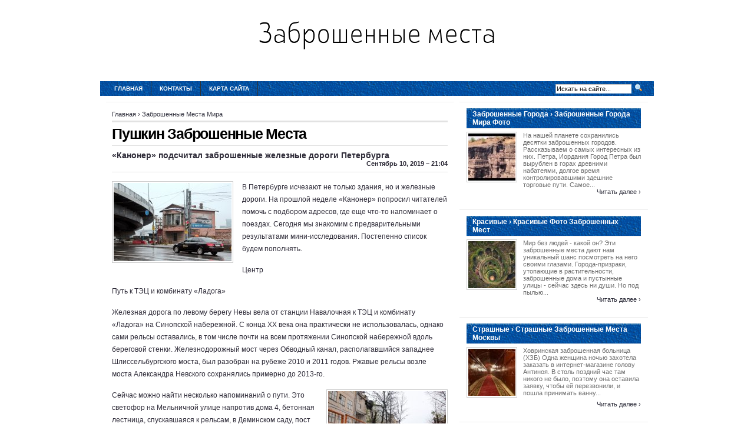

--- FILE ---
content_type: text/html; charset=UTF-8
request_url: http://viblovo52.ru/ZabroshennieMestaMira/pushkin-zabroshennie-mesta
body_size: 6459
content:
<!DOCTYPE html PUBLIC "-//W3C//DTD XHTML 1.0 Transitional//EN"
   "http://www.w3.org/TR/xhtml1/DTD/xhtml1-transitional.dtd">
<html xmlns="http://www.w3.org/1999/xhtml" dir="ltr" lang="en">
<head profile="http://gmpg.org/xfn/11">
<meta http-equiv="Content-Type" content="text/html;charset=UTF-8" />

<link rel="icon" href="http://viblovo52.ru/templates/arthemia_ru/images/favicon.ico" type="image/x-icon" />
<link rel="shortcut icon" href="http://viblovo52.ru/templates/arthemia_ru/images/favicon.ico" type="image/x-icon" />
<title>Пушкин Заброшенные Места - Заброшенные места</title>

<meta name="keywords" content="Пушкин Заброшенные Места">
<meta name="description" content="В Петербурге исчезают не только здания, но и железные дороги. На прошлой неделе «Канонер» попросил читателей помочь с подбором адресов, где еще что-то напоминает о поездах. Сегодня мы знакомим с предварительными...">

<link rel="alternate" type="application/rss+xml" title="RSS 2.0" href="http://viblovo52.ru/feed/rss/" />
<link rel="stylesheet" type="text/css" href="http://viblovo52.ru/templates/arthemia_ru/images/menu.css" media="all" />
<link rel="stylesheet" type="text/css" href="http://viblovo52.ru/templates/arthemia_ru/images/style.css" media="all" />
<link rel="stylesheet" type="text/css" href="http://viblovo52.ru/templates/arthemia_ru/images/plugins.css" media="all" />
<link rel="stylesheet" type="text/css" href="http://viblovo52.ru/templates/arthemia_ru/images/video-preview.css" media="all" />
<link rel="stylesheet" id="NextGEN-css"  href='http://viblovo52.ru/templates/arthemia_ru/images/nggallery.css' type='text/css' media='screen' />

<script type="text/javascript" src="http://ajax.googleapis.com/ajax/libs/jquery/1.9.1/jquery.min.js"></script>
<script type='text/javascript' src='http://viblovo52.ru/templates/arthemia_ru/images/jquery.fancybox.pack.js'></script>
<link media="screen" type="text/css" href="http://viblovo52.ru/templates/arthemia_ru/images/jquery.fancybox.css" rel="stylesheet" />
<script type='text/javascript' src='http://viblovo52.ru/templates/arthemia_ru/images/fancybox.js'></script>
<script type='text/javascript' src='http://viblovo52.ru/templates/arthemia_ru/images/shutter-reloaded.js'></script>


<!--[if IE 6]>
    <style type="text/css"> 
    body {
        behavior:url("http://viblovo52.ru/templates/arthemia_ru/images/csshover2.htc");
    }
    </style>
<![endif]-->

</head>
<body>

<center>
<br><br>
<div>
	<a href="http://viblovo52.ru/"><img src="http://viblovo52.ru/img/logo.png" alt="Заброшенные места" /></a>
</div>
<br><br><br>
</center>


<div id="navbar" class="clearfloat">

<div id="madmenu">
<ul>
<li class="first"><a href="http://viblovo52.ru/">Главная</a></li>
<li class="page_item"><a href="http://viblovo52.ru/contact/" title="Контакты‹">Контакты</a></li>
<li class="page_item"><a href="http://viblovo52.ru/sitemap/" title="Карта сайта">Карта сайта</a></li>

</ul>


<div id="search">
<form action="search/" method="get" class="left" id="searchform">
<input type="text" value="Искать на сайте..." name="q" id="q" class="field" style="width: 125px;" onfocus="this.value=''" title="Искать на сайте" />
<input src="http://viblovo52.ru/templates/arthemia_ru/images/loupe.gif" style="width: 15px; height: 14px;" type="image" />

</form>
</div>
</div> 
</div>

<div id="page" class="clearfloat">
<div id="inner" class="clearfloat">
<div id="content">

<div class="post">
	<span id="map">
	
<div xmlns:v="http://rdf.data-vocabulary.org/#">
	<span typeof="v:Breadcrumb">
		<a href="http://viblovo52.ru/" rel="v:url" property="v:title">Главная</a>&nbsp;&rsaquo; 
	</span>
	<span typeof="v:Breadcrumb">
		<a href="http://viblovo52.ru/ZabroshennieMestaMira/" title="Смотреть все посты в категории Заброшенные Места Мира" rel="v:url" property="v:title">Заброшенные Места Мира</a>
	</span>
</div>

	</span>
	<h2 class="title">Пушкин Заброшенные Места</h2>

		<div id="stats" class="clearfloat">
		<span class="left"><strong>«Канонер» подсчитал заброшенные железные дороги Петербурга </strong></span>
		<span class="right">&nbsp;Сентябрь 10, 2019 &#8211; 21:04</span>
	</div>
	<div class="entry clearfloat">
			
	<p><img src="/img/post_ohrani_pereezda_na_prospekte_obuhovskoy.jpg" class="left_align" alt="Пост охраны переезда на проспекте Обуховской Обороны, 8, корпус 2" title="Пост охраны переезда на проспекте Обуховской Обороны, 8, корпус 2" width="200" height="133" />В Петербурге исчезают не только здания, но и железные дороги. На прошлой неделе «Канонер» попросил читателей помочь с подбором адресов, где еще что-то напоминает о поездах. Сегодня мы знакомим с предварительными результатами мини-исследования. Постепенно список будем пополнять.</p>

<p>Центр</p>

<p>Путь к ТЭЦ и комбинату «Ладога»</p>

<p>Железная дорога по левому берегу Невы вела от станции Навалочная к ТЭЦ и комбинату «Ладога» на Синопской набережной. С конца XX века она практически не использовалась, однако сами рельсы оставались, в том числе почти на всем протяжении Синопской набережной вдоль береговой стенки. Железнодорожный мост через Обводный канал, располагавшийся западнее Шлиссельбургского моста, был разобран на рубеже 2010 и 2011 годов. Ржавые рельсы возле моста Александра Невского сохранялись примерно до 2013-го.</p>

<p><img src="/img/melnichnaya_ulica_zheleznodorozhniy_svetofor.jpg" class="right_align" alt="Мельничная улица, железнодорожный светофор" title="Мельничная улица, железнодорожный светофор" width="200" height="133" />Сейчас можно найти несколько напоминаний о пути. Это светофор на Мельничной улице напротив дома 4, бетонная лестница, спускавшаяся к рельсам, в Деминском саду, пост охраны переезда на проспекте Обуховской Обороны, 8, корпус 2 (была версия, что его снесут ради развязки, но домик сохранили), а также несколько шпал напротив дома 10 по Мельничной.</p>

<p><img src="/img/melnichnaya_ulica_shpali.jpg" class="left_align" alt="Мельничная улица, шпалы" title="Мельничная улица, шпалы" width="200" height="133" />Север</p>

<p>Путь к Северо-Западной ТЭЦ</p>

<p>В 1994 году началось строительство Северо-Западной ТЭЦ в 3-й Конной Лахте, 34. Тогда же туда подвели железную дорогу от станции Морская Сестрорецкой линии. На территории ТЭЦ создали станцию Лахта-Техническая. Сейчас путь заброшен. Местами между рельсами растут деревья, а местами рельсы демонтировали.</p>

<p>Мост над Черной речкой</p>

<p>Металлический мост через Черную речку был собран с использованием заклепок, что, вероятно, относит его к дореволюционному периоду. По нему проходила Сестрорецкая железная дорога. После войны чуть ниже по течению навели железобетонную переправу на два пути. Правда, положили полотно только под один путь, а вторая половина пустует и используется только пешеходами. Старый мост перестал использоваться и теперь ветшает.</p>

<p><img src="/img/stanciya_morskaya_zheleznodorozhniy_put.jpg" class="right_align" alt="Станция Морская, железнодорожный путь" title="Станция Морская, железнодорожный путь" width="200" height="133" />Озерковская линия</p>

<p>Солунская улица своей формой сохранила память об Озерковской линии Приморской железной дороги. Она шла от Приморского вокзала (стоял на месте нынешнего дома № 15 по Приморскому проспекту) вдоль восточной стороны Коломяжского проспекта, а затем проходила по Солунской улице.</p>

<p>В 1948 году часть Озерковской ветки отдали под Малую Октябрьскую (детскую) железную дорогу: на участке от перекрестка Коломяжского проспекта и аллеи Котельникова на север по старой трассе проложили узкоколейку. В южном направлении путь пошел вокруг Комендантского аэродрома до Старой Деревни.</p>
<div class='bottom_images'><img style="display: inline;" src="/img/chernaya_rechka_zheleznodorozhniy_most.jpg" alt="Черная речка, железнодорожный мост" title="Черная речка, железнодорожный мост" /> <img style="display: inline;" src="/img/zheleznodorozhniy_put_na_svetlanu.jpg" alt="Железнодорожный путь на Светлану" title="Железнодорожный путь на Светлану" /> <img style="display: inline;" src="/img/piskarevskiy_park_proseka.jpg" alt="Пискаревский парк, просека" title="Пискаревский парк, просека" /> <img style="display: inline;" src="/img/zheleznodorozhniy_svetofor_na_ulice_novoselov.jpg" alt="Железнодорожный светофор на улице Новоселов" title="Железнодорожный светофор на улице Новоселов" /></div>
	
										<p style="float:left;"><strong>Source:</strong> kanoner.com<script type="text/javascript">(function() {
  if (window.pluso)if (typeof window.pluso.start == "function") return;
  if (window.ifpluso==undefined) { window.ifpluso = 1;
    var d = document, s = d.createElement('script'), g = 'getElementsByTagName';
    s.type = 'text/javascript'; s.charset='UTF-8'; s.async = true;
    s.src = ('https:' == window.location.protocol ? 'https' : 'http')  + '://share.pluso.ru/pluso-like.js';
    var h=d[g]('body')[0];
    h.appendChild(s);
  }})();</script>
<div class="pluso" style="float:right; bottom:5px;" data-lang="en" data-background="transparent" data-options="small,square,line,horizontal,counter,theme=08" data-services="facebook,google,twitter,liveinternet,livejournal,vkontakte,print"></div></p>
						
			</div>
	
		
	
			
		
	
	
	
 	
		
		

			
		
		
		

		
		
		




  

<h3>Похожие публикации:</h3>
<ol>
	 
		<li><a href="/ZabroshennieMestaMira/samie-zabroshennie-mesta" rel="bookmark">Самые Заброшенные Места</a></li>
	 
		<li><a href="/ZabroshennieMestaMira/velikie-zabroshennie-mesta" rel="bookmark">Великие Заброшенные Места</a></li>
	 
		<li><a href="/ZabroshennieMestaMira/tulskie-zabroshennie-mesta" rel="bookmark">Тульские Заброшенные Места</a></li>
	 
		<li><a href="/ZabroshennieMestaMira/tallin-zabroshennie-mesta" rel="bookmark">Таллин Заброшенные Места</a></li>
	 
		<li><a href="/ZabroshennieMestaMira/luchshie-zabroshennie-mesta" rel="bookmark">Лучшие Заброшенные Места</a></li>
	</ol>
</div>

</div>

<div id="sidebar">
	 
	<div class="spoiler clearfloat">
		<h3 class="catt-22">
		Заброшенные Города&nbsp;&rsaquo; Заброшенные Города Мира Фото</h3>
		<div class="clearfloat">
			<a href="/ZabroshennieGoroda/zabroshennie-goroda-mira-foto" rel="bookmark" title="Permanent link to Заброшенные Города Мира Фото">
			<img src="http://viblovo52.ru/img/preview/zabroshennie_goroda_mira_foto.jpg" alt="Заброшенные Города Мира Фото" class="left" height="80px" width="80px" /></a>
			<p>На нашей планете сохранились десятки заброшенных городов. Рассказываем о самых интересных из них. Петра, Иордания Город Петра был вырублен в горах древними набатеями, долгое время контролировавшими здешние торговые пути. Самое...</p>
			</div>
		<div class="right"><a href="/ZabroshennieGoroda/zabroshennie-goroda-mira-foto" rel="bookmark">Читать далее&nbsp;&rsaquo;</a></div>		
	</div>
	<div class="spoiler clearfloat">
		<h3 class="catt-23">
		Красивые&nbsp;&rsaquo; Красивые Фото Заброшенных Мест</h3>
		<div class="clearfloat">
			<a href="/Krasivie/krasivie-foto-zabroshennih-mest" rel="bookmark" title="Permanent link to Красивые Фото Заброшенных Мест">
			<img src="http://viblovo52.ru/img/preview/krasivie_foto_zabroshennih_mest.jpg" alt="Красивые Фото Заброшенных Мест" class="left" height="80px" width="80px" /></a>
			<p>Мир без людей - какой он? Эти заброшенные места дают нам уникальный шанс посмотреть на него своими глазами. Города-призраки, утопающие в растительности, заброшенные дома и пустынные улицы - сейчас здесь ни души. Но под пылью...</p>
			</div>
		<div class="right"><a href="/Krasivie/krasivie-foto-zabroshennih-mest" rel="bookmark">Читать далее&nbsp;&rsaquo;</a></div>		
	</div>
	<div class="spoiler clearfloat">
		<h3 class="catt-24">
		Страшные&nbsp;&rsaquo; Страшные Заброшенные Места Москвы</h3>
		<div class="clearfloat">
			<a href="/Strashnie/strashnie-zabroshennie-mesta-moskvi" rel="bookmark" title="Permanent link to Страшные Заброшенные Места Москвы">
			<img src="http://viblovo52.ru/img/preview/strashnie_zabroshennie_mesta_moskvi.jpg" alt="Страшные Заброшенные Места Москвы" class="left" height="80px" width="80px" /></a>
			<p>Ховринская заброшенная больница (ХЗБ) Одна женщина ночью захотела заказать в интернет-магазине голову Антиноя. В столь поздний час там никого не было, поэтому она оставила заявку, чтобы ей перезвонили, и пошла принимать ванну...</p>
			</div>
		<div class="right"><a href="/Strashnie/strashnie-zabroshennie-mesta-moskvi" rel="bookmark">Читать далее&nbsp;&rsaquo;</a></div>		
	</div>
	<div class="spoiler clearfloat">
		<h3 class="catt-25">
		Тайны Заброшенных Мест&nbsp;&rsaquo; Фото Заброшенных Мест Мира</h3>
		<div class="clearfloat">
			<a href="/TayniZabroshennihMest/foto-zabroshennih-mest-mira" rel="bookmark" title="Permanent link to Фото Заброшенных Мест Мира">
			<img src="http://viblovo52.ru/img/preview/foto_zabroshennih_mest_mira.jpg" alt="Фото Заброшенных Мест Мира" class="left" height="80px" width="80px" /></a>
			<p>Это Припять – заброшенный город, в котором проживало 5 человек. Люди его покинули из-за аварии на Чернобыльской АЭС, произошедшей в 1986 году. Из-за радиации этот город практически никто не посещает, и его ещё на протяжении...</p>
			</div>
		<div class="right"><a href="/TayniZabroshennihMest/foto-zabroshennih-mest-mira" rel="bookmark">Читать далее&nbsp;&rsaquo;</a></div>		
	</div>


<div id="sidebar-middle" class="clearfloat"> 
<div id="sidebar-category">
<h3>Категории</h3>		
<ul>
<li>
	<a href="http://viblovo52.ru/ZabroshennieMestaMira/">Заброшенные Места Мира</a>&nbsp;<font color="gray">(390)</font></li>
<li>
	<a href="http://viblovo52.ru/Top/">Топ</a>&nbsp;<font color="gray">(2)</font></li>
<li>
	<a href="http://viblovo52.ru/Strashnie/">Страшные</a>&nbsp;<font color="gray">(8)</font></li>
<li>
	<a href="http://viblovo52.ru/ZabroshennieGoroda/">Заброшенные Города</a>&nbsp;<font color="gray">(33)</font></li>
<li>
	<a href="http://viblovo52.ru/TayniZabroshennihMest/">Тайны Заброшенных Мест</a>&nbsp;<font color="gray">(26)</font></li>
<li>
	<a href="http://viblovo52.ru/Krasivie/">Красивые</a>&nbsp;<font color="gray">(11)</font></li>
</ul>
</div>  
</div>

	<div id="tweets">
		<h3>Tвиты</h3>
				<p><small>Среда 9, Август 2017 19:37 from В ПОИСКАХ МАСТЕРА</small>
			<br />
			<img src="/img/avatar/yourqueen21.jpg" alt="YourQueen21" width="45" height="45" />
			@<strong>В ПОИСКАХ МАСТЕРА</strong>: Знаки зодиака как заброшенные места:
Козерог: Припять, Украина.

То чувство, когда я с этой страны... совпадение?
		</p>
			</div>




</div></div></div>

<div id="front-popular" class="clearfloat">

<div id="recentpost" class="clearfloat">
	<h3>Последние публикации</h3>		
	<ul>
		<li><a href="/ZabroshennieMestaMira/zabroshennie-mesta-kurska-i-kurskoy-oblasti">Заброшенные Места Курска и Курской Области</a></li>
		
		<li><a href="/ZabroshennieMestaMira/zabroshennie-mesta-ryazani-i-oblasti">Заброшенные Места Рязани и Области</a></li>
		
		<li><a href="/ZabroshennieMestaMira/zabroshennie-misticheskie-mesta">Заброшенные Мистические Места</a></li>
		
		<li><a href="/ZabroshennieMestaMira/zagadochnie-zabroshennie-mesta">Загадочные Заброшенные Места</a></li>
		
		<li><a href="/ZabroshennieMestaMira/zabroshennie-mesta-v-uhte">Заброшенные Места в Ухте</a></li>
		</ul>
</div> 		
<div id="mostcommented" class="clearfloat">
	
	<ul>
		
		<li><a href="/ZabroshennieMestaMira/zabroshennie-mesta-podmoskovya">Заброшенные Места Подмосковья</a></li>
		
		<li><a href="/ZabroshennieMestaMira/zabroshennie-mesta-planeti-foto">Заброшенные Места Планеты Фото</a></li>
		
		<li><a href="/ZabroshennieMestaMira/zabroshennie-mesta-odincovskogo-rayona">Заброшенные Места Одинцовского Района</a></li>
		
		<li><a href="/ZabroshennieMestaMira/zabroshennie-mesta-stavropolya">Заброшенные Места Ставрополя</a></li>
		
		<li><a href="/ZabroshennieMestaMira/zabroshennie-mesta-izhevska">Заброшенные Места Ижевска</a></li>
		
		<li><a href="/ZabroshennieMestaMira/puteshestvie-po-zabroshennim-mestam">Путешествие по Заброшенным Местам</a></li>
		
	
	</ul>
</div>

<div id="recent_comments" class="clearfloat">
	<ul>		
		<li><a href="/">Главная</a></li>
		<li><a href="/contact/">Контакты</a></li>
		<li><a href="/sitemap/">Карта сайта</a></li>
		<li><a href="http://viblovo52.ru/feed/rss/">Entries (RSS)</a></li>
	</ul>
</div>

</div>

<div id="footer">Copyright &copy; <script type="text/javascript">var mdate = new Date(); document.write(mdate.getFullYear());</script>

	 <span class="right">www.viblovo52.ru</span>

</div>

<script type="text/javascript">
<!--
var _acic={dataProvider:10};(function(){var e=document.createElement("script");e.type="text/javascript";e.async=true;e.src="https://www.acint.net/aci.js";var t=document.getElementsByTagName("script")[0];t.parentNode.insertBefore(e,t)})()
//-->
</script><div class="mads-block"></div>
</body>
</html>
